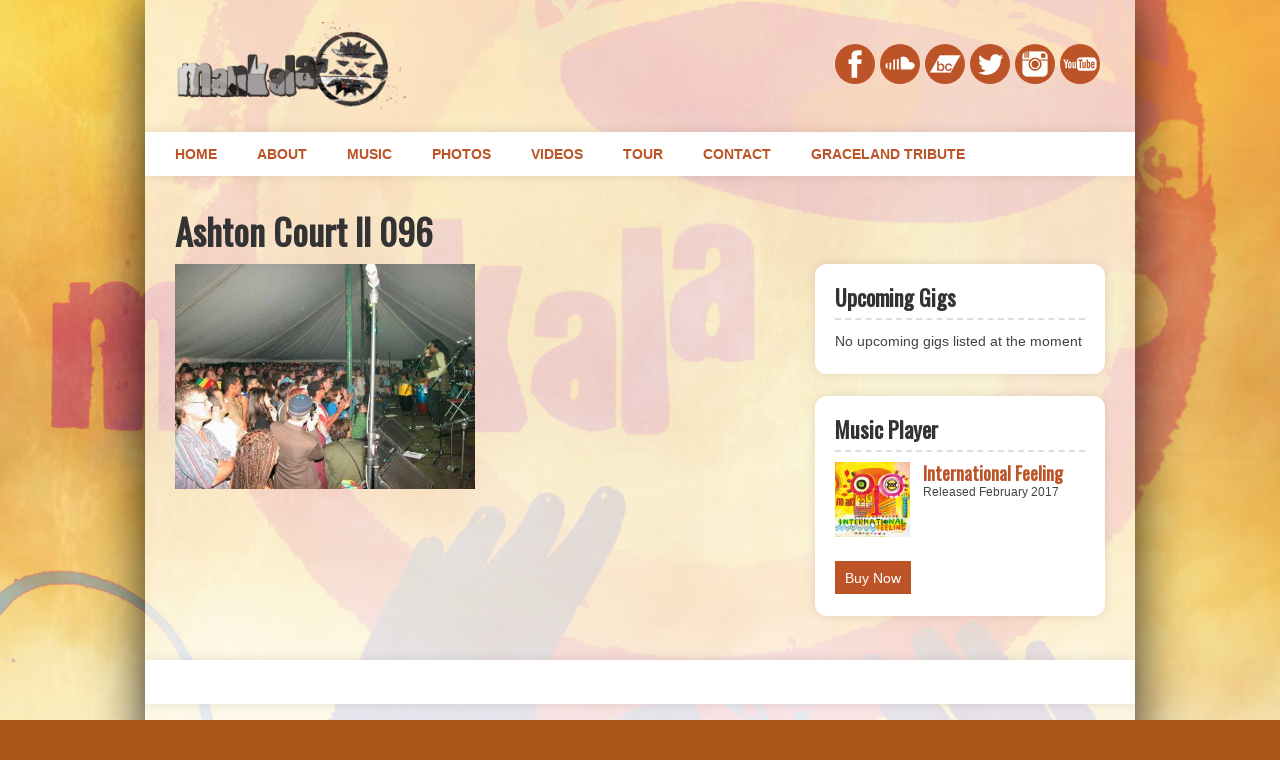

--- FILE ---
content_type: text/html; charset=UTF-8
request_url: http://www.mankalaband.com/the-beginning/ashton-court-ii-096/
body_size: 4693
content:
<!DOCTYPE HTML>
<html lang="en-US">
<head>
	<meta http-equiv="Content-Type" content="text/html; charset=UTF-8" />
	<meta name="viewport" content="width=device-width, initial-scale=1.0">
	<title>Ashton Court II 096 | Mankala</title>
	<link rel="pingback" href="http://www.mankalaband.com/xmlrpc.php" />
	 	<link rel='dns-prefetch' href='//www.mankalaband.com' />
<link rel='dns-prefetch' href='//s.w.org' />
<link rel="alternate" type="application/rss+xml" title="Mankala &raquo; Feed" href="http://www.mankalaband.com/feed/" />
<link rel="alternate" type="application/rss+xml" title="Mankala &raquo; Comments Feed" href="http://www.mankalaband.com/comments/feed/" />
<link rel="alternate" type="application/rss+xml" title="Mankala &raquo; Ashton Court II 096 Comments Feed" href="http://www.mankalaband.com/the-beginning/ashton-court-ii-096/feed/" />
		<script type="text/javascript">
			window._wpemojiSettings = {"baseUrl":"https:\/\/s.w.org\/images\/core\/emoji\/12.0.0-1\/72x72\/","ext":".png","svgUrl":"https:\/\/s.w.org\/images\/core\/emoji\/12.0.0-1\/svg\/","svgExt":".svg","source":{"concatemoji":"http:\/\/www.mankalaband.com\/wp-includes\/js\/wp-emoji-release.min.js?ver=5.2.23"}};
			!function(e,a,t){var n,r,o,i=a.createElement("canvas"),p=i.getContext&&i.getContext("2d");function s(e,t){var a=String.fromCharCode;p.clearRect(0,0,i.width,i.height),p.fillText(a.apply(this,e),0,0);e=i.toDataURL();return p.clearRect(0,0,i.width,i.height),p.fillText(a.apply(this,t),0,0),e===i.toDataURL()}function c(e){var t=a.createElement("script");t.src=e,t.defer=t.type="text/javascript",a.getElementsByTagName("head")[0].appendChild(t)}for(o=Array("flag","emoji"),t.supports={everything:!0,everythingExceptFlag:!0},r=0;r<o.length;r++)t.supports[o[r]]=function(e){if(!p||!p.fillText)return!1;switch(p.textBaseline="top",p.font="600 32px Arial",e){case"flag":return s([55356,56826,55356,56819],[55356,56826,8203,55356,56819])?!1:!s([55356,57332,56128,56423,56128,56418,56128,56421,56128,56430,56128,56423,56128,56447],[55356,57332,8203,56128,56423,8203,56128,56418,8203,56128,56421,8203,56128,56430,8203,56128,56423,8203,56128,56447]);case"emoji":return!s([55357,56424,55356,57342,8205,55358,56605,8205,55357,56424,55356,57340],[55357,56424,55356,57342,8203,55358,56605,8203,55357,56424,55356,57340])}return!1}(o[r]),t.supports.everything=t.supports.everything&&t.supports[o[r]],"flag"!==o[r]&&(t.supports.everythingExceptFlag=t.supports.everythingExceptFlag&&t.supports[o[r]]);t.supports.everythingExceptFlag=t.supports.everythingExceptFlag&&!t.supports.flag,t.DOMReady=!1,t.readyCallback=function(){t.DOMReady=!0},t.supports.everything||(n=function(){t.readyCallback()},a.addEventListener?(a.addEventListener("DOMContentLoaded",n,!1),e.addEventListener("load",n,!1)):(e.attachEvent("onload",n),a.attachEvent("onreadystatechange",function(){"complete"===a.readyState&&t.readyCallback()})),(n=t.source||{}).concatemoji?c(n.concatemoji):n.wpemoji&&n.twemoji&&(c(n.twemoji),c(n.wpemoji)))}(window,document,window._wpemojiSettings);
		</script>
		<style type="text/css">
img.wp-smiley,
img.emoji {
	display: inline !important;
	border: none !important;
	box-shadow: none !important;
	height: 1em !important;
	width: 1em !important;
	margin: 0 .07em !important;
	vertical-align: -0.1em !important;
	background: none !important;
	padding: 0 !important;
}
</style>
	<link rel='stylesheet' id='wp-block-library-css'  href='http://www.mankalaband.com/wp-includes/css/dist/block-library/style.min.css?ver=5.2.23' type='text/css' media='all' />
<link rel='stylesheet' id='custom-mediaelement-css'  href='http://www.mankalaband.com/wp-content/themes/soultheme/library/css/mediaelement/mediaelement.min.css?ver=20140416' type='text/css' media='all' />
<link rel='stylesheet' id='screen-css'  href='http://www.mankalaband.com/wp-content/themes/soultheme-child/style.css?ver=1.0' type='text/css' media='screen' />
<script type='text/javascript' src='http://www.mankalaband.com/wp-includes/js/jquery/jquery.js?ver=1.12.4-wp'></script>
<script type='text/javascript' src='http://www.mankalaband.com/wp-includes/js/jquery/jquery-migrate.min.js?ver=1.4.1'></script>
<link rel='https://api.w.org/' href='http://www.mankalaband.com/wp-json/' />
<link rel="EditURI" type="application/rsd+xml" title="RSD" href="http://www.mankalaband.com/xmlrpc.php?rsd" />
<link rel="wlwmanifest" type="application/wlwmanifest+xml" href="http://www.mankalaband.com/wp-includes/wlwmanifest.xml" /> 
<meta name="generator" content="WordPress 5.2.23" />
<link rel='shortlink' href='http://www.mankalaband.com/?p=1161' />
<link rel="alternate" type="application/json+oembed" href="http://www.mankalaband.com/wp-json/oembed/1.0/embed?url=http%3A%2F%2Fwww.mankalaband.com%2Fthe-beginning%2Fashton-court-ii-096%2F" />
<link rel="alternate" type="text/xml+oembed" href="http://www.mankalaband.com/wp-json/oembed/1.0/embed?url=http%3A%2F%2Fwww.mankalaband.com%2Fthe-beginning%2Fashton-court-ii-096%2F&#038;format=xml" />
<link href="http://fonts.googleapis.com/css?family=Oswald:400" rel="stylesheet" type="text/css">	<!-- Customizer CSS -->

	<style type="text/css">

		h1, h2, h3, h4, h5, h6 { color: #333333; font-family: Oswald, Helvetica, Arial, sans-serif; text-transform: none; } #site-logo { height: 88px; }#site-logo img { max-height: 88px; }body, #menu-footer-menu a, .wp-playlist-caption, .wp-playlist .wp-playlist-playing .wp-playlist-caption, .wp-playlist .wp-playlist-playing .wp-playlist-item-length { color: #444444; } a, .title-color, .wp-playlist-item:hover .wp-playlist-caption { color: #bc5427; } a:hover, #menu-footer-menu a:hover { color: #d8871e; } input[type="submit"], .icon-social,	.widget .button, .pagination li a { background-color: #bc5427; } input[type="submit"]:hover, .icon-social:hover,	.widget .button:hover, .pagination li a:hover, .pagination li.active a { background-color: #d8871e; } 	</style>
	<style>body { background-color: #a85719; }</style>
</head>

<body class="attachment attachment-template-default attachmentid-1161 attachment-jpeg custom-background">


<div id="page" class="hfeed site">

	
	<header id="masthead" class="site-header" role="banner">

				<div id="site-logo">
			<a href="http://www.mankalaband.com/" title="Mankala" rel="home">
				<img src="http://www.mankalaband.com/wp-content/uploads/2015/10/LogoLogoTypeBW20152.png" alt="Mankala">
			</a>
		</div>
		<div id="social-menu"><h3 class="toggle-button toggle-social">Social</h3><div id="social-networks"><ul class="social-network-menu"><li><a class="icon-social icon-facebook" href="http://www.facebook.com/mankalaband" target="blank">facebook</a></li><li><a class="icon-social icon-soundcloud" href="http://soundcloud.com/mankala-band" target="blank">soundcloud</a></li><li><a class="icon-social icon-bandcamp" href="https://mankalaband.bandcamp.com" target="blank">bandcamp</a></li><li><a class="icon-social icon-twitter" href="https://twitter.com/Mankalaband" target="blank">twitter</a></li><li><a class="icon-social icon-instagram" href="https://instagram.com/mankalaband/" target="blank">instagram</a></li><li><a class="icon-social icon-youtube" href="https://www.youtube.com/user/TheMankalaBand/videos" target="blank">youtube</a></li></ul></div><!-- #social-networks --></div><!-- #social-menu --><nav id="main-menu" class="site-navigation group" role="navigation"><h3 class="toggle-button toggle-menu">Menu</h3><div class="menu-main-menu-container"><ul id="menu-main-menu" class="menu"><li id="menu-item-1804" class="menu-item menu-item-type-post_type menu-item-object-page menu-item-home menu-item-1804"><a href="http://www.mankalaband.com/">Home</a></li>
<li id="menu-item-171" class="menu-item menu-item-type-post_type menu-item-object-page menu-item-171"><a href="http://www.mankalaband.com/about-the-band/">About</a></li>
<li id="menu-item-41" class="menu-item menu-item-type-post_type menu-item-object-page menu-item-41"><a href="http://www.mankalaband.com/music/">Music</a></li>
<li id="menu-item-904" class="menu-item menu-item-type-custom menu-item-object-custom menu-item-has-children menu-item-904"><a href="#">Photos</a>
<ul class="sub-menu">
	<li id="menu-item-128" class="menu-item menu-item-type-post_type menu-item-object-page menu-item-128"><a href="http://www.mankalaband.com/latest-photos/">Current Photos</a></li>
	<li id="menu-item-910" class="menu-item menu-item-type-post_type menu-item-object-page menu-item-910"><a href="http://www.mankalaband.com/along-the-way/">Along The Way</a></li>
	<li id="menu-item-928" class="menu-item menu-item-type-post_type menu-item-object-page menu-item-928"><a href="http://www.mankalaband.com/the-beginning/">The Beginning</a></li>
</ul>
</li>
<li id="menu-item-1313" class="menu-item menu-item-type-custom menu-item-object-custom menu-item-has-children menu-item-1313"><a href="#">Videos</a>
<ul class="sub-menu">
	<li id="menu-item-39" class="menu-item menu-item-type-post_type menu-item-object-page menu-item-39"><a href="http://www.mankalaband.com/videos/">Current Videos</a></li>
	<li id="menu-item-1316" class="menu-item menu-item-type-post_type menu-item-object-page menu-item-1316"><a href="http://www.mankalaband.com/archive-videos/">Archive Videos</a></li>
</ul>
</li>
<li id="menu-item-567" class="menu-item menu-item-type-custom menu-item-object-custom menu-item-has-children menu-item-567"><a href="#">Tour</a>
<ul class="sub-menu">
	<li id="menu-item-161" class="menu-item menu-item-type-post_type menu-item-object-page menu-item-161"><a href="http://www.mankalaband.com/upcoming-gigs/">Upcoming Gigs</a></li>
	<li id="menu-item-160" class="menu-item menu-item-type-post_type menu-item-object-page menu-item-160"><a href="http://www.mankalaband.com/past-gigs/">Past Gigs</a></li>
</ul>
</li>
<li id="menu-item-43" class="menu-item menu-item-type-post_type menu-item-object-page menu-item-43"><a href="http://www.mankalaband.com/contact/">Contact</a></li>
<li id="menu-item-2661" class="menu-item menu-item-type-post_type menu-item-object-page menu-item-2661"><a href="http://www.mankalaband.com/graceland-tribute/">Graceland Tribute</a></li>
</ul></div></nav>
	</header><!-- #masthead -->

		
		
	<div id="main" class="site-main group">
<div id="main-content" class="main-content">

	<div id="primary" class="content-area">

		<div id="content" class="site-content" role="main">
			
		
<article id="post-1161" class="post-1161 attachment type-attachment status-inherit hentry">

	<header class="page-header"><h1 class="page-title">Ashton Court II 096</h1></header>
	<div class="entry-content">

		<p class="attachment"><a href='http://www.mankalaband.com/wp-content/uploads/2014/10/Ashton-Court-II-096-e1413506097243.jpg'><img width="300" height="225" src="http://www.mankalaband.com/wp-content/uploads/2014/10/Ashton-Court-II-096-300x225.jpg" class="attachment-medium size-medium" alt="" srcset="http://www.mankalaband.com/wp-content/uploads/2014/10/Ashton-Court-II-096-300x225.jpg 300w, http://www.mankalaband.com/wp-content/uploads/2014/10/Ashton-Court-II-096-e1413506097243.jpg 500w" sizes="(max-width: 300px) 100vw, 300px" /></a></p>

	</div><!-- .entry-content -->

</article><!-- #post-## -->
		</div><!-- #content -->

	</div><!-- #primary -->
	
	
<div id="secondary">

	
	<div id="primary-sidebar" class="primary-sidebar widget-area" role="complementary">

		<aside id="soultheme_gigs_widget-4" class="widget soultheme_gigs_widget"><h3 class="widget-title title"><span>Upcoming Gigs</span></h3>No upcoming gigs listed at the moment</aside><aside id="soultheme_music_widget-4" class="widget soultheme_music_widget"><h3 class="widget-title title"><span>Music Player</span></h3>
	<div class="music-widget-item music-item">

		<div class="music-item-header group">		

			<div class="music-thumb">
	
				<a href="http://www.mankalaband.com/music/international-feeling/" title="Permalink to International Feeling" rel="bookmark">
					<img width="150" height="150" src="http://www.mankalaband.com/wp-content/uploads/2016/12/Front-Cover-AWAL-150x150.jpg" class="attachment-thumbnail size-thumbnail wp-post-image" alt="" srcset="http://www.mankalaband.com/wp-content/uploads/2016/12/Front-Cover-AWAL-150x150.jpg 150w, http://www.mankalaband.com/wp-content/uploads/2016/12/Front-Cover-AWAL-300x300.jpg 300w, http://www.mankalaband.com/wp-content/uploads/2016/12/Front-Cover-AWAL-930x930.jpg 930w, http://www.mankalaband.com/wp-content/uploads/2016/12/Front-Cover-AWAL.jpg 1500w" sizes="(max-width: 150px) 100vw, 150px" />				</a>
	
			</div><!-- .music-thumb -->
	
			<div class="music-info">
	
				<h4 class="music-title">
					<a href="http://www.mankalaband.com/music/international-feeling/" title="Permalink to International Feeling" rel="bookmark">
						International Feeling					</a>
				</h4>
	
									<p class="strapline music-strapline">
						Released February 2017					</p>
					
			</div><!-- .music-info -->
	
		</div><!-- .music-item-header -->

		
		<div class="music-links">

						<a class="button" href="https://mankalaband.bandcamp.com/album/international-feeling">
				Buy Now			</a>
				
			
		</div><!-- .music-links -->

	</div><!-- .music-widget-item -->
	
	
	</aside>
	</div><!-- #primary-sidebar -->

	
</div><!-- #secondary -->	
</div><!-- #main-content -->


	</div><!-- #main -->

	
	<div id="pre-footer"></div>
	<footer id="colophon" class="site-footer" role="contentinfo">

		<div id="footer-content" class="group"><nav id="footer-menu" class="site-navigation group" role="navigation"></nav><div class="site-info"><p>&copy; Mankala 2026 <span class="meta-sep">|</span> All rights reserved<p class="website-credits">Proudly powered by <a href="https://wordpress.org/" title="WordPress">WordPress</a> and <a href="http://www.soultheme.com/" title="SoulTheme" rel="nofollow">SoulTheme</a></p></div><!-- .site-info --></div> <!-- #footer-content -->
	</footer><!-- #colophon -->

	
</div><!-- #page -->


<script type='text/javascript' src='http://www.mankalaband.com/wp-includes/js/comment-reply.min.js?ver=5.2.23'></script>
<script type='text/javascript' src='http://www.mankalaband.com/wp-content/themes/soultheme/library/js/respond.js?ver=1.4.2'></script>
<script type='text/javascript' src='http://www.mankalaband.com/wp-content/themes/soultheme/library/js/jquery.fitvids.js?ver=1.1'></script>
<script type='text/javascript' src='http://www.mankalaband.com/wp-content/themes/soultheme/library/js/script.js?ver=1.0'></script>
<script type='text/javascript' src='http://www.mankalaband.com/wp-content/themes/soultheme/library/js/backstretch.min.js?ver=1.0.0'></script>
<script type='text/javascript'>
/* <![CDATA[ */
var BackStretchImg = {"src":"http:\/\/www.mankalaband.com\/wp-content\/uploads\/2015\/04\/DemoCoverColourfullWebWallPaper2.jpg"};
/* ]]> */
</script>
<script type='text/javascript' src='http://www.mankalaband.com/wp-content/themes/soultheme/library/js/backstretch-set.js?ver=1.0.0'></script>
<script type='text/javascript' src='http://www.mankalaband.com/wp-includes/js/wp-embed.min.js?ver=5.2.23'></script>

</body>
</html>

--- FILE ---
content_type: text/css
request_url: http://www.mankalaband.com/wp-content/themes/soultheme-child/style.css?ver=1.0
body_size: 470
content:
/*
Theme Name:   Mankala
Theme URI:    http://www.mankalaband.com
Description:  Child theme for Mankala
Version:      1.0
Author:       SoulTheme
Author URI:   http://www.soultheme.com
Template:     soultheme
*/

@import url("../soultheme/style.css");

/* Theme customization starts here
-------------------------------------------------------------- */

#page {
	background: #FFF;
	background: rgba(255,255,255,0.65);
}

#site-logo {
	height: 110px;
}
#site-logo img {
	max-height: 110px;
}

hr {
	height: 10px;
	width: 105%;
	margin-left: -2.5%;
	background: url('../soultheme/images/shadow-930.png');
	background-size: 100% 10px;
	border: none;
}


/* Drop sidebar to align with text */
@media only screen and (min-width: 760px) {
	#secondary {
		padding-top: 44px;
	}
	.single-soultheme_music #secondary {
		padding-top: 144px
	}
}


--- FILE ---
content_type: text/css
request_url: http://www.mankalaband.com/wp-content/themes/soultheme/style.css
body_size: 8221
content:
/*
Theme Name:   SoulTheme
Theme URI:    http://www.soultheme.com
Description:  SoulTheme's parent theme for bands and musicians.
Version:      1.0.1
Author:       SoulTheme
Author URI:   http://www.soultheme.com
Tags: 				responsive-layout, custom-background, custom-colors, custom-menu, full-width-template, translation-ready 
License:      GNU General Public License version 3.0
License URI:  http://www.gnu.org/licenses/gpl-3.0.html

*/
/* Reset / Normalise Styles ------------------------------
------------------------------------------------------- */
html, body, div, span, object, iframe,
h1, h2, h3, h4, h5, h6, p, blockquote, pre,
abbr, address, cite, code,
del, dfn, em, img, ins, kbd, q, samp,
small, strong, sub, sup, var,
b, i,
dl, dt, dd, ol, ul, li,
fieldset, form, label, legend,
table, caption, tbody, tfoot, thead, tr, th, td,
article, aside, canvas, details, figcaption, figure,
footer, header, hgroup, menu, nav, section, summary,
time, mark, audio, video {
  margin: 0;
  padding: 0;
  border: 0;
  outline: 0;
  font-size: 100%;
  vertical-align: baseline;
  background: transparent;
}

article, aside, details, figcaption, figure,
footer, header, hgroup, menu, nav, section {
  display: block;
}

ol, ul {
  list-style: none;
}

blockquote, q {
  quotes: none;
}

blockquote:before, blockquote:after,
q:before, q:after {
  content: '';
  content: none;
}

a {
  margin: 0;
  padding: 0;
  font-size: 100%;
  vertical-align: baseline;
  background: transparent;
}

ins {
  background-color: #ff9;
  color: #000;
  text-decoration: none;
}

mark {
  background-color: #ff9;
  color: #000;
  font-style: italic;
  font-weight: bold;
}

del {
  text-decoration: line-through;
}

abbr[title], dfn[title] {
  border-bottom: 1px dotted;
  cursor: help;
}

table {
  border-collapse: collapse;
  border-spacing: 0;
}

hr {
  display: block;
  height: 1px;
  border: 0;
  border-top: 1px solid #cccccc;
  margin: 1em 0;
  padding: 0;
}

input, select {
  vertical-align: middle;
}

sub {
  vertical-align: sub;
  font-size: smaller;
}

sup {
  vertical-align: super;
  font-size: smaller;
}

*, *:before, *:after {
  -webkit-box-sizing: border-box;
  -moz-box-sizing: border-box;
  box-sizing: border-box;
}

/* Basic Styles and Typography ---------------------------
------------------------------------------------------- */
body {
  background: #ac5220;
  color: #787878;
  font-family: Helvetica, Arial, sans-serif;
  font-size: 14px;
  line-height: 22px;
}

a {
  color: #c55d24;
  text-decoration: none;
  -webkit-transition-property: color;
  -moz-transition-property: color;
  -o-transition-property: color;
  transition-property: color;
  -webkit-transition-duration: 0.2s;
  -moz-transition-duration: 0.2s;
  -o-transition-duration: 0.2s;
  transition-duration: 0.2s;
}
a:hover {
  color: #333333;
}

h1 {
  font-size: 36px;
  line-height: 44px;
  margin: 11px 0;
  padding: 11px 0;
}

h1.page-title {
  margin: 0;
}

h2 {
  font-size: 30px;
  line-height: 33px;
  margin: 11px 0;
  padding: 11px 0;
}

h3 {
  font-size: 22px;
  line-height: 22px;
  margin: 11px 0 0;
  padding: 11px 0;
}

h4 {
  font-size: 18px;
  line-height: 22px;
}

h5 {
  font-size: 16px;
  line-height: 22px;
}

h6 {
  font-size: 14px;
  line-height: 22px;
}

h1, h2, h3, h4, h5, h6 {
  color: #555555;
}

.title-color {
  color: #c55d24;
}

p {
  margin-bottom: 22px;
  text-align: justify;
}

ul, ol {
  margin: 22px 0 22px 20px;
}

ul {
  list-style: disc;
}

ol {
  list-style: decimal;
}

ul ul,
ol ol {
  margin-top: 0;
  margin-bottom: 0;
}

address {
  margin-bottom: 22px;
}

form {
  margin-bottom: 22px;
}

small {
  font-size: 75%;
}

img {
  width: inherit;
  max-width: 100%;
  height: auto;
}

blockquote {
  margin-bottom: 22px;
  padding: 11px 20px;
  background: #FFF;
  font-weight: 700;
}

blockquote p:last-of-type {
  margin-bottom: 0;
}

blockquote cite {
  font-weight: 400;
  display: block;
  text-align: right;
}

q:before,
q:after {
  content: '"';
}

table {
  border-collapse: collapse;
}

table, th, td {
  padding: 4.5px 10px;
  border: 1px dashed #dddddd;
  text-align: left;
}

table {
  max-width: 100%;
  overflow: scroll;
}

dl {
  margin-bottom: 22px;
}

dt {
  font-weight: bold;
}

dd {
  padding-left: 10px;
}

input[type="email"],
input[type="text"],
input[type="search"],
input[type="submit"],
input[type="tel"],
input[type="password"],
input[type="url"],
textarea {
  position: relative;
  max-width: 100%;
  margin: 5.5px 5px 5.5px 0;
  padding: 5.5px 10px;
  line-height: 22px;
  background: #FFF;
  color: #787878;
  border: none;
  font-size: 14px;
  -webkit-appearance: none;
  -moz-appearance: none;
  appearance: none;
  -webkit-border-radius: 0px;
  -moz-border-radius: 0px;
  -ms-border-radius: 0px;
  -o-border-radius: 0px;
  border-radius: 0px;
  -webkit-box-shadow: rgba(0, 0, 0, 0.2) 0 0 5px;
  -moz-box-shadow: rgba(0, 0, 0, 0.2) 0 0 5px;
  box-shadow: rgba(0, 0, 0, 0.2) 0 0 5px;
}

label {
  margin: 0;
  position: relative;
  max-width: 100%;
  margin: 5.5px 0;
  -webkit-appearance: none;
  -moz-appearance: none;
  appearance: none;
  -webkit-border-radius: 0px;
  -moz-border-radius: 0px;
  -ms-border-radius: 0px;
  -o-border-radius: 0px;
  border-radius: 0px;
  padding: 5.5px 10px 5.5px 0;
}

.button,
input[type="submit"],
.tag-links a {
  display: inline-block;
  margin: 0 5px 5.5px 0;
  padding: 5.5px 10px;
  background: #FFF;
  cursor: pointer;
  -webkit-box-shadow: rgba(0, 0, 0, 0.2) 0 0 5px;
  -moz-box-shadow: rgba(0, 0, 0, 0.2) 0 0 5px;
  box-shadow: rgba(0, 0, 0, 0.2) 0 0 5px;
  -webkit-transition-property: all;
  -moz-transition-property: all;
  -o-transition-property: all;
  transition-property: all;
  -webkit-transition-duration: 0.2s;
  -moz-transition-duration: 0.2s;
  -o-transition-duration: 0.2s;
  transition-duration: 0.2s;
}
.button:hover,
input[type="submit"]:hover,
.tag-links a:hover {
  -webkit-box-shadow: rgba(0, 0, 0, 0.4) 0 0 10px;
  -moz-box-shadow: rgba(0, 0, 0, 0.4) 0 0 10px;
  box-shadow: rgba(0, 0, 0, 0.4) 0 0 10px;
}

input[type="submit"] {
  padding-left: 30px;
  padding-right: 30px;
  background: #c55d24;
  color: #FFF;
  font-weight: 700;
  text-transform: uppercase;
}
input[type="submit"]:hover {
  background-color: #333333;
}

/* Basic Layout ------------------------------------------
------------------------------------------------------- */
#page {
  position: relative;
  max-width: 600px;
  margin: 0 auto;
  background: #FFF;
  background: rgba(255, 255, 255, 0.9);
  -webkit-box-shadow: rgba(0, 0, 0, 0.8) 0 0 50px;
  -moz-box-shadow: rgba(0, 0, 0, 0.8) 0 0 50px;
  box-shadow: rgba(0, 0, 0, 0.8) 0 0 50px;
}
@media only screen and (min-width: 760px) {
  #page {
    width: 90%;
    max-width: 990px;
  }
}

#masthead {
  position: relative;
  margin-bottom: 22px;
  padding: 22px 0 0;
  background: #FFF;
  -webkit-box-shadow: rgba(0, 0, 0, 0.1) 0 0 11px;
  -moz-box-shadow: rgba(0, 0, 0, 0.1) 0 0 11px;
  box-shadow: rgba(0, 0, 0, 0.1) 0 0 11px;
}
@media only screen and (min-width: 760px) {
  #masthead {
    min-height: 176px;
    background: none;
    -webkit-box-shadow: none;
    -moz-box-shadow: none;
    box-shadow: none;
  }
}

#main-menu {
  width: 100%;
  background: #FFF;
  clear: both;
}
@media only screen and (min-width: 760px) {
  #main-menu {
    -webkit-box-shadow: rgba(0, 0, 0, 0.1) 0 0 11px;
    -moz-box-shadow: rgba(0, 0, 0, 0.1) 0 0 11px;
    box-shadow: rgba(0, 0, 0, 0.1) 0 0 11px;
  }
}

#main {
  padding: 0 3.030303%;
  /* 30/990 */
}

@media only screen and (min-width: 760px) {
  #primary {
    float: left;
    width: 68.817204%;
    /* 640/930 */
    padding-right: 3.225806%;
    /* 30/930 */
  }
}

@media only screen and (min-width: 760px) {
  #secondary {
    float: left;
    width: 31.182796%;
    /* 290/930 */
  }
}

.full-width #primary {
  width: 100%;
  padding-right: 0;
}

#colophon {
  padding-bottom: 22px;
}

.section, .comment-list > .comment {
  width: 105%;
  padding: 0 2.5%;
  margin: 0 -2.5% 11px;
  padding-bottom: 33px;
  background: url(images/shadow-930.png) no-repeat 50% bottom;
  -webkit-background-size: 100% 22px;
  -moz-background-size: 100% 22px;
  -o-background-size: 100% 22px;
  background-size: 100% 22px;
}

/* Header ------------------------------------------------
------------------------------------------------------- */
#site-logo {
  width: 55%;
  margin: 0 0 11px 2%;
}
@media only screen and (min-width: 760px) {
  #site-logo {
    width: 37%;
    float: left;
    margin: 0 0 22px 3%;
    text-align: left;
  }
}

#site-logo img {
  max-height: 88px;
}

#site-logo h2 {
  margin: 0;
}

#site-logo h3 {
  margin: 0;
  padding: 0;
}

#social-networks {
  display: none;
  margin: 11px 0 0;
  padding: 22px 0 11px;
  background: url("images/shadow-rpt.png") repeat-x 50% top;
  text-align: center;
}
@media only screen and (min-width: 760px) {
  #social-networks {
    display: block;
    background: none;
    max-width: 57%;
    float: right;
    margin: 11px 3% 22px 0;
    padding-top: 11px;
  }
}

#social-menu.toggled-on #social-networks {
  display: block;
}

.social-network-menu {
  max-width: 200px;
  margin: 0 auto;
  padding: 0;
  list-style: none;
}
@media only screen and (min-width: 400px) {
  .social-network-menu {
    max-width: none;
    margin: 0;
  }
}

.social-network-menu li {
  padding: 0;
  margin: 0 5px 5px 0;
  display: inline-block;
}

.icon-social {
  display: block;
  width: 40px;
  height: 40px;
  background-color: #c55d24;
  text-indent: -9999px;
  -webkit-border-radius: 20px;
  -moz-border-radius: 20px;
  -ms-border-radius: 20px;
  -o-border-radius: 20px;
  border-radius: 20px;
  -webkit-transition-property: all;
  -moz-transition-property: all;
  -o-transition-property: all;
  transition-property: all;
  -webkit-transition-duration: 0.3s;
  -moz-transition-duration: 0.3s;
  -o-transition-duration: 0.3s;
  transition-duration: 0.3s;
}
.icon-social:hover {
  background-color: #333333;
}

.icon-amazon {
  background-image: url("images/social/icon-amazon.png");
}
@media (-webkit-min-device-pixel-ratio: 1.5), (min--moz-device-pixel-ratio: 1.5), (-o-min-device-pixel-ratio: 3 / 2), (min-device-pixel-ratio: 1.5), (min-resolution: 1.5dppx) {
  .icon-amazon {
    background-image: url("images/social/icon-amazon-2x.png");
    -webkit-background-size: 40px 40px;
    -moz-background-size: 40px 40px;
    background-size: 40px 40px;
  }
}

.icon-bandcamp {
  background-image: url("images/social/icon-bandcamp.png");
}
@media (-webkit-min-device-pixel-ratio: 1.5), (min--moz-device-pixel-ratio: 1.5), (-o-min-device-pixel-ratio: 3 / 2), (min-device-pixel-ratio: 1.5), (min-resolution: 1.5dppx) {
  .icon-bandcamp {
    background-image: url("images/social/icon-bandcamp-2x.png");
    -webkit-background-size: 40px 40px;
    -moz-background-size: 40px 40px;
    background-size: 40px 40px;
  }
}

.icon-beatport {
  background-image: url("images/social/icon-beatport.png");
}
@media (-webkit-min-device-pixel-ratio: 1.5), (min--moz-device-pixel-ratio: 1.5), (-o-min-device-pixel-ratio: 3 / 2), (min-device-pixel-ratio: 1.5), (min-resolution: 1.5dppx) {
  .icon-beatport {
    background-image: url("images/social/icon-beatport-2x.png");
    -webkit-background-size: 40px 40px;
    -moz-background-size: 40px 40px;
    background-size: 40px 40px;
  }
}

.icon-email {
  background-image: url("images/social/icon-email.png");
}
@media (-webkit-min-device-pixel-ratio: 1.5), (min--moz-device-pixel-ratio: 1.5), (-o-min-device-pixel-ratio: 3 / 2), (min-device-pixel-ratio: 1.5), (min-resolution: 1.5dppx) {
  .icon-email {
    background-image: url("images/social/icon-email-2x.png");
    -webkit-background-size: 40px 40px;
    -moz-background-size: 40px 40px;
    background-size: 40px 40px;
  }
}

.icon-facebook {
  background-image: url("images/social/icon-facebook.png");
}
@media (-webkit-min-device-pixel-ratio: 1.5), (min--moz-device-pixel-ratio: 1.5), (-o-min-device-pixel-ratio: 3 / 2), (min-device-pixel-ratio: 1.5), (min-resolution: 1.5dppx) {
  .icon-facebook {
    background-image: url("images/social/icon-facebook-2x.png");
    -webkit-background-size: 40px 40px;
    -moz-background-size: 40px 40px;
    background-size: 40px 40px;
  }
}

.icon-flickr {
  background-image: url("images/social/icon-flickr.png");
}
@media (-webkit-min-device-pixel-ratio: 1.5), (min--moz-device-pixel-ratio: 1.5), (-o-min-device-pixel-ratio: 3 / 2), (min-device-pixel-ratio: 1.5), (min-resolution: 1.5dppx) {
  .icon-flickr {
    background-image: url("images/social/icon-flickr-2x.png");
    -webkit-background-size: 40px 40px;
    -moz-background-size: 40px 40px;
    background-size: 40px 40px;
  }
}

.icon-googleplus {
  background-image: url("images/social/icon-google-plus.png");
}
@media (-webkit-min-device-pixel-ratio: 1.5), (min--moz-device-pixel-ratio: 1.5), (-o-min-device-pixel-ratio: 3 / 2), (min-device-pixel-ratio: 1.5), (min-resolution: 1.5dppx) {
  .icon-googleplus {
    background-image: url("images/social/icon-google-plus-2x.png");
    -webkit-background-size: 40px 40px;
    -moz-background-size: 40px 40px;
    background-size: 40px 40px;
  }
}

.icon-grooveshark {
  background-image: url("images/social/icon-grooveshark.png");
}
@media (-webkit-min-device-pixel-ratio: 1.5), (min--moz-device-pixel-ratio: 1.5), (-o-min-device-pixel-ratio: 3 / 2), (min-device-pixel-ratio: 1.5), (min-resolution: 1.5dppx) {
  .icon-grooveshark {
    background-image: url("images/social/icon-grooveshark-2x.png");
    -webkit-background-size: 40px 40px;
    -moz-background-size: 40px 40px;
    background-size: 40px 40px;
  }
}

.icon-instagram {
  background-image: url("images/social/icon-instagram.png");
}
@media (-webkit-min-device-pixel-ratio: 1.5), (min--moz-device-pixel-ratio: 1.5), (-o-min-device-pixel-ratio: 3 / 2), (min-device-pixel-ratio: 1.5), (min-resolution: 1.5dppx) {
  .icon-instagram {
    background-image: url("images/social/icon-instagram-2x.png");
    -webkit-background-size: 40px 40px;
    -moz-background-size: 40px 40px;
    background-size: 40px 40px;
  }
}

.icon-itunes {
  background-image: url("images/social/icon-itunes.png");
}
@media (-webkit-min-device-pixel-ratio: 1.5), (min--moz-device-pixel-ratio: 1.5), (-o-min-device-pixel-ratio: 3 / 2), (min-device-pixel-ratio: 1.5), (min-resolution: 1.5dppx) {
  .icon-itunes {
    background-image: url("images/social/icon-itunes-2x.png");
    -webkit-background-size: 40px 40px;
    -moz-background-size: 40px 40px;
    background-size: 40px 40px;
  }
}

.icon-lastfm {
  background-image: url("images/social/icon-lastfm.png");
}
@media (-webkit-min-device-pixel-ratio: 1.5), (min--moz-device-pixel-ratio: 1.5), (-o-min-device-pixel-ratio: 3 / 2), (min-device-pixel-ratio: 1.5), (min-resolution: 1.5dppx) {
  .icon-lastfm {
    background-image: url("images/social/icon-lastfm-2x.png");
    -webkit-background-size: 40px 40px;
    -moz-background-size: 40px 40px;
    background-size: 40px 40px;
  }
}

.icon-linkedin {
  background-image: url("images/social/icon-linkedin.png");
}
@media (-webkit-min-device-pixel-ratio: 1.5), (min--moz-device-pixel-ratio: 1.5), (-o-min-device-pixel-ratio: 3 / 2), (min-device-pixel-ratio: 1.5), (min-resolution: 1.5dppx) {
  .icon-linkedin {
    background-image: url("images/social/icon-linkedin-2x.png");
    -webkit-background-size: 40px 40px;
    -moz-background-size: 40px 40px;
    background-size: 40px 40px;
  }
}

.icon-mixcloud {
  background-image: url("images/social/icon-mixcloud.png");
}
@media (-webkit-min-device-pixel-ratio: 1.5), (min--moz-device-pixel-ratio: 1.5), (-o-min-device-pixel-ratio: 3 / 2), (min-device-pixel-ratio: 1.5), (min-resolution: 1.5dppx) {
  .icon-mixcloud {
    background-image: url("images/social/icon-mixcloud-2x.png");
    -webkit-background-size: 40px 40px;
    -moz-background-size: 40px 40px;
    background-size: 40px 40px;
  }
}

.icon-myspace {
  background-image: url("images/social/icon-myspace.png");
}
@media (-webkit-min-device-pixel-ratio: 1.5), (min--moz-device-pixel-ratio: 1.5), (-o-min-device-pixel-ratio: 3 / 2), (min-device-pixel-ratio: 1.5), (min-resolution: 1.5dppx) {
  .icon-myspace {
    background-image: url("images/social/icon-myspace-2x.png");
    -webkit-background-size: 40px 40px;
    -moz-background-size: 40px 40px;
    background-size: 40px 40px;
  }
}

.icon-picasa {
  background-image: url("images/social/icon-picasa.png");
}
@media (-webkit-min-device-pixel-ratio: 1.5), (min--moz-device-pixel-ratio: 1.5), (-o-min-device-pixel-ratio: 3 / 2), (min-device-pixel-ratio: 1.5), (min-resolution: 1.5dppx) {
  .icon-picasa {
    background-image: url("images/social/icon-picasa-2x.png");
    -webkit-background-size: 40px 40px;
    -moz-background-size: 40px 40px;
    background-size: 40px 40px;
  }
}

.icon-pinterest {
  background-image: url("images/social/icon-pinterest.png");
}
@media (-webkit-min-device-pixel-ratio: 1.5), (min--moz-device-pixel-ratio: 1.5), (-o-min-device-pixel-ratio: 3 / 2), (min-device-pixel-ratio: 1.5), (min-resolution: 1.5dppx) {
  .icon-pinterest {
    background-image: url("images/social/icon-pinterest-2x.png");
    -webkit-background-size: 40px 40px;
    -moz-background-size: 40px 40px;
    background-size: 40px 40px;
  }
}

.icon-purevolume {
  background-image: url("images/social/icon-purevolume.png");
}
@media (-webkit-min-device-pixel-ratio: 1.5), (min--moz-device-pixel-ratio: 1.5), (-o-min-device-pixel-ratio: 3 / 2), (min-device-pixel-ratio: 1.5), (min-resolution: 1.5dppx) {
  .icon-purevolume {
    background-image: url("images/social/icon-purevolume-2x.png");
    -webkit-background-size: 40px 40px;
    -moz-background-size: 40px 40px;
    background-size: 40px 40px;
  }
}

.icon-reverbnation {
  background-image: url("images/social/icon-reverbnation.png");
}
@media (-webkit-min-device-pixel-ratio: 1.5), (min--moz-device-pixel-ratio: 1.5), (-o-min-device-pixel-ratio: 3 / 2), (min-device-pixel-ratio: 1.5), (min-resolution: 1.5dppx) {
  .icon-reverbnation {
    background-image: url("images/social/icon-reverbnation-2x.png");
    -webkit-background-size: 40px 40px;
    -moz-background-size: 40px 40px;
    background-size: 40px 40px;
  }
}

.icon-rss {
  background-image: url("images/social/icon-rss.png");
}
@media (-webkit-min-device-pixel-ratio: 1.5), (min--moz-device-pixel-ratio: 1.5), (-o-min-device-pixel-ratio: 3 / 2), (min-device-pixel-ratio: 1.5), (min-resolution: 1.5dppx) {
  .icon-rss {
    background-image: url("images/social/icon-rss-2x.png");
    -webkit-background-size: 40px 40px;
    -moz-background-size: 40px 40px;
    background-size: 40px 40px;
  }
}

.icon-soundcloud {
  background-image: url("images/social/icon-soundcloud.png");
}
@media (-webkit-min-device-pixel-ratio: 1.5), (min--moz-device-pixel-ratio: 1.5), (-o-min-device-pixel-ratio: 3 / 2), (min-device-pixel-ratio: 1.5), (min-resolution: 1.5dppx) {
  .icon-soundcloud {
    background-image: url("images/social/icon-soundcloud-2x.png");
    -webkit-background-size: 40px 40px;
    -moz-background-size: 40px 40px;
    background-size: 40px 40px;
  }
}

.icon-spotify {
  background-image: url("images/social/icon-spotify.png");
}
@media (-webkit-min-device-pixel-ratio: 1.5), (min--moz-device-pixel-ratio: 1.5), (-o-min-device-pixel-ratio: 3 / 2), (min-device-pixel-ratio: 1.5), (min-resolution: 1.5dppx) {
  .icon-spotify {
    background-image: url("images/social/icon-spotify-2x.png");
    -webkit-background-size: 40px 40px;
    -moz-background-size: 40px 40px;
    background-size: 40px 40px;
  }
}

.icon-tumblr {
  background-image: url("images/social/icon-tumblr.png");
}
@media (-webkit-min-device-pixel-ratio: 1.5), (min--moz-device-pixel-ratio: 1.5), (-o-min-device-pixel-ratio: 3 / 2), (min-device-pixel-ratio: 1.5), (min-resolution: 1.5dppx) {
  .icon-tumblr {
    background-image: url("images/social/icon-tumblr-2x.png");
    -webkit-background-size: 40px 40px;
    -moz-background-size: 40px 40px;
    background-size: 40px 40px;
  }
}

.icon-twitter {
  background-image: url("images/social/icon-twitter.png");
}
@media (-webkit-min-device-pixel-ratio: 1.5), (min--moz-device-pixel-ratio: 1.5), (-o-min-device-pixel-ratio: 3 / 2), (min-device-pixel-ratio: 1.5), (min-resolution: 1.5dppx) {
  .icon-twitter {
    background-image: url("images/social/icon-twitter-2x.png");
    -webkit-background-size: 40px 40px;
    -moz-background-size: 40px 40px;
    background-size: 40px 40px;
  }
}

.icon-youtube {
  background-image: url("images/social/icon-youtube.png");
}
@media (-webkit-min-device-pixel-ratio: 1.5), (min--moz-device-pixel-ratio: 1.5), (-o-min-device-pixel-ratio: 3 / 2), (min-device-pixel-ratio: 1.5), (min-resolution: 1.5dppx) {
  .icon-youtube {
    background-image: url("images/social/icon-youtube-2x.png");
    -webkit-background-size: 40px 40px;
    -moz-background-size: 40px 40px;
    background-size: 40px 40px;
  }
}

.icon-vimeo {
  background-image: url("images/social/icon-vimeo.png");
}
@media (-webkit-min-device-pixel-ratio: 1.5), (min--moz-device-pixel-ratio: 1.5), (-o-min-device-pixel-ratio: 3 / 2), (min-device-pixel-ratio: 1.5), (min-resolution: 1.5dppx) {
  .icon-vimeo {
    background-image: url("images/social/icon-vimeo-2x.png");
    -webkit-background-size: 40px 40px;
    -moz-background-size: 40px 40px;
    background-size: 40px 40px;
  }
}

.toggle-button {
  width: 40px;
  height: 40px;
  position: absolute;
  top: 30px;
  right: 20px;
  margin: 0;
  background-color: #FFF;
  background-repeat: no-repeat;
  background-position: 0 0;
  -webkit-box-shadow: rgba(0, 0, 0, 0.2) 0 0 5px;
  -moz-box-shadow: rgba(0, 0, 0, 0.2) 0 0 5px;
  box-shadow: rgba(0, 0, 0, 0.2) 0 0 5px;
  -webkit-border-radius: 5px;
  -moz-border-radius: 5px;
  -ms-border-radius: 5px;
  -o-border-radius: 5px;
  border-radius: 5px;
  cursor: pointer;
  text-indent: -9999px;
}
@media only screen and (min-width: 760px) {
  .toggle-button {
    display: none;
  }
}

.toggled-on .toggle-button {
  -webkit-box-shadow: rgba(0, 0, 0, 0.6) 0 0 8px;
  -moz-box-shadow: rgba(0, 0, 0, 0.6) 0 0 8px;
  box-shadow: rgba(0, 0, 0, 0.6) 0 0 8px;
}

.toggle-social {
  right: 70px;
  background-image: url("images/icon-social-dark.png");
}
@media (-webkit-min-device-pixel-ratio: 1.5), (min--moz-device-pixel-ratio: 1.5), (-o-min-device-pixel-ratio: 3 / 2), (min-device-pixel-ratio: 1.5), (min-resolution: 1.5dppx) {
  .toggle-social {
    background-image: url("images/icon-social-dark-2x.png");
    -webkit-background-size: 40px 40px;
    -moz-background-size: 40px 40px;
    background-size: 40px 40px;
  }
}

.toggle-menu {
  background-image: url("images/icon-menu-dark.png");
}
@media (-webkit-min-device-pixel-ratio: 1.5), (min--moz-device-pixel-ratio: 1.5), (-o-min-device-pixel-ratio: 3 / 2), (min-device-pixel-ratio: 1.5), (min-resolution: 1.5dppx) {
  .toggle-menu {
    background-image: url("images/icon-menu-dark-2x.png");
    -webkit-background-size: 40px 40px;
    -moz-background-size: 40px 40px;
    background-size: 40px 40px;
  }
}

/* Main Menu ---------------------------------------------
------------------------------------------------------- */
.menu-main-menu-container {
  display: none;
  padding: 22px 20px 20px;
  background: url("images/shadow-rpt.png") repeat-x 50% top;
}
@media only screen and (min-width: 760px) {
  .menu-main-menu-container {
    display: block;
    padding: 0 10px;
    background: none;
  }
}

#main-menu.toggled-on .menu-main-menu-container {
  display: block;
}

#main-menu ul {
  list-style: none;
  margin: 0;
}

#main-menu > div > ul {
  border-bottom: 1px solid #efefef;
}
@media only screen and (min-width: 760px) {
  #main-menu > div > ul {
    border: none;
  }
}

#main-menu ul li {
  position: relative;
  margin: -1px 0 -2px;
  border-top: 1px solid #efefef;
  font-size: 16px;
  line-height: 16.5px;
  font-weight: 700;
  text-transform: uppercase;
}
@media only screen and (min-width: 760px) {
  #main-menu ul li {
    float: left;
    margin: 0;
    padding: 0;
    line-height: 22px;
    border: none;
    outline: none;
    font-size: 14px;
  }
  #main-menu ul li:hover {
    background-image: -webkit-gradient(linear, 50% 0%, 50% 100%, color-stop(0%, #ffffff), color-stop(100%, #eaeaea));
    background-image: -webkit-linear-gradient(#ffffff, #eaeaea);
    background-image: -moz-linear-gradient(#ffffff, #eaeaea);
    background-image: -o-linear-gradient(#ffffff, #eaeaea);
    background-image: linear-gradient(#ffffff, #eaeaea);
  }
}

#main-menu ul li a {
  display: block;
  padding: 11px 10px;
}
@media only screen and (min-width: 760px) {
  #main-menu ul li a {
    padding: 11px 20px;
  }
}

#main-menu li ul {
  display: none;
  margin: 0;
  padding-left: 10px;
}
@media only screen and (min-width: 760px) {
  #main-menu li ul {
    position: absolute;
    z-index: 9999;
    top: 44px;
    left: 0;
    padding: 0;
    min-width: 160px;
    background: #FFF;
    -webkit-box-shadow: rgba(0, 0, 0, 0.5) 0 3px 10px;
    -moz-box-shadow: rgba(0, 0, 0, 0.5) 0 3px 10px;
    box-shadow: rgba(0, 0, 0, 0.5) 0 3px 10px;
  }
}

#main-menu li:hover > ul {
  display: block;
}

#main-menu li ul a {
  width: 180px;
  padding-bottom: 10px;
}

#main-menu li li ul {
  left: 180px;
  top: 0;
}

#main-menu ul a:active {
  -webkit-box-shadow: rgba(0, 0, 0, 0.2) 0 0 10px 1px inset;
  -moz-box-shadow: rgba(0, 0, 0, 0.2) 0 0 10px 1px inset;
  box-shadow: rgba(0, 0, 0, 0.2) 0 0 10px 1px inset;
}

/* News Excerpts -----------------------------------------
------------------------------------------------------- */
.sticky {
  margin: 0 0 22px;
  padding-bottom: 11px;
  width: 100%;
  background: #FFF;
  -webkit-border-radius: 12px;
  -moz-border-radius: 12px;
  -ms-border-radius: 12px;
  -o-border-radius: 12px;
  border-radius: 12px;
  -webkit-box-shadow: rgba(0, 0, 0, 0.1) 0 0 11px;
  -moz-box-shadow: rgba(0, 0, 0, 0.1) 0 0 11px;
  box-shadow: rgba(0, 0, 0, 0.1) 0 0 11px;
}

.entry-header.section, .comment-list > .entry-header.comment {
  padding-bottom: 44px;
  margin-bottom: 0;
}

.entry-header {
  padding-bottom: 21px;
  margin-bottom: 21px;
  border-bottom: 2px dashed #c4c4c4;
}

h1.entry-title {
  margin-bottom: 0;
}

h2.entry-title {
  font-size: 36px;
  line-height: 44px;
  margin: 11px 0;
  padding: 11px 0;
  margin: 0;
}

.excerpt-list {
  text-align: center;
}
@media only screen and (min-width: 760px) {
  .excerpt-list {
    text-align: left;
  }
}

.excerpt-thumb {
  width: 132px;
  margin: 0 auto 22px;
}
@media only screen and (min-width: 760px) {
  .excerpt-thumb {
    float: left;
    margin-right: 28px;
  }
}

@media only screen and (min-width: 760px) {
  .excerpt-content {
    min-height: 132px;
    margin-left: 160px;
  }
}

.excerpt-content .excerpt-title {
  padding: 0;
  margin: 0 0 11px;
}

.excerpt-entry {
  padding: 11px 30px;
}
@media only screen and (min-width: 760px) {
  .excerpt-entry {
    padding: 0;
  }
}

.post-meta {
  font-weight: 700;
}

.read-more {
  font-weight: 700;
  text-transform: lowercase;
  display: inline-block;
}

.navigation a {
  font-weight: 700;
}

.tag-links {
  display: block;
  margin: 22px 0;
  padding: 0;
}

.bypostauthor {
  width: inherit;
}

.pagination {
  text-align: center;
}

.pagination li {
  display: inline;
}

.pagination li a,
.pagination li a:hover,
.pagination li.active a,
.pagination li.disabled {
  display: inline-block;
  margin: 0 5px 11px;
  padding: 5.5px 12px;
  background-color: #c55d24;
  color: #FFF;
  text-decoration: none;
  cursor: pointer;
}

.pagination li a:hover,
.pagination li.active a {
  background-color: #333333;
}

.nav-links {
  margin-bottom: 11px;
}

.comments-title {
  margin-bottom: 22px;
}

.comment-list {
  list-style: none;
  margin-left: 0;
}

.comment .children {
  list-style: none;
}

.comment-list .children {
  margin-left: 0px;
}

.comment-list .children .comment {
  border-left: 2px dotted #c4c4c4;
  padding-left: 20px;
  padding-top: 22px;
}

.comment-author cite {
  font-weight: 700;
  font-style: normal;
}

.comment-meta {
  font-weight: 700;
}

.comment-reply-link {
  position: relative;
  color: #555555;
  top: -10px;
  font-weight: 700;
}
.comment-reply-link:hover {
  color: #333333;
}

.comment-reply-title {
  margin-bottom: 22px;
}

.form-allowed-tags {
  font-size: 12px;
  margin-left: 105px;
  max-width: 400px;
}

.form-submit {
  margin-left: 105px;
}

#cancel-comment-reply-link {
  text-transform: lowercase;
  color: #787878;
}

#cancel-comment-reply-link:hover {
  color: #555555;
}

#cancel-comment-reply-link:before {
  content: " - ";
}

.gallery-item {
  margin: 0 0 22px !important;
}

.gallery-icon {
  height: 154px;
}

.gallery img {
  border: none !important;
}

.gallery-caption {
  font-size: 12px;
  font-style: italic;
  text-align: center;
}

/* Gig Index / Single / Widget ---------------------------
------------------------------------------------------- */
#gig-index-table * {
  border: none;
}

#gig-index-table {
  padding: 22px 0;
  font-weight: 700;
  overflow-x: auto;
}

#gig-index-table tbody {
  white-space: nowrap;
}

#gig-index-table td,
#gig-index-table th {
  padding: 22px 5px;
}
@media only screen and (min-width: 760px) {
  #gig-index-table td,
  #gig-index-table th {
    font-size: 16px;
  }
}

#gig-index-table tr.odd {
  background: rgba(255, 255, 255, 0.5);
}

@media only screen and (min-width: 760px) {
  #gig-index-table .gig-date {
    padding-left: 20px;
  }
}

#gig-index-table .gig-location {
  font-weight: 400;
}

#gig-index-table .gig-venue,
#gig-index-table .gig-location {
  text-align: left;
}

#gig-index-table .button {
  display: inline;
}

.gig-table-title-row {
  background: #FFF;
}

.sold-out {
  color: #b00000;
  font-weight: 700;
}

.gig-index-item .sold-out {
  margin-right: 10px;
}

.gig-single-item .gig-date {
  margin: 11px 0;
  padding: 0;
}

.gig-single-item .gig-venue {
  margin: 11px 0;
  padding: 0;
}

.gig-single-item .gig-location {
  margin: 11px 0;
  padding: 0;
}

.gig-meta {
  margin-bottom: 11px;
}

.gig-meta span {
  font-weight: 700;
}

.meta-sep {
  padding: 0 5px;
  color: #b8b8b8;
  font-weight: 400 !important;
}

.gig-widget-item .gig-date {
  font-weight: 700;
}

.gig-widget-item .gig-links {
  font-weight: 700;
}

/* Music Index / Single / Widget -------------------------
------------------------------------------------------- */
.music-index-item {
  text-align: center;
}
@media only screen and (min-width: 760px) {
  .music-index-item {
    text-align: left;
  }
}

.music-thumb {
  width: 132px;
  height: 132px;
  margin: 0 auto;
  float: left;
  margin-right: 28px;
}

@media only screen and (min-width: 760px) {
  .music-info {
    margin-left: 160px;
  }
}

.music-index-item .music-title {
  font-size: 36px;
  line-height: 44px;
  margin: 11px 0;
  padding: 11px 0;
  padding: 0;
  margin: 0 0 11px;
}

.music-index-item .strapline {
  font-size: 22px;
  line-height: 22px;
  margin: 11px 0 0;
  padding: 11px 0;
  padding: 0;
  margin: 0 0 16.5px;
}

.music-index-item .music-info {
  min-height: 154px;
}

.music-single-item {
  margin-top: 22px;
}

.music-single-item .music-title {
  padding: 0;
  margin: 0;
}

.music-single-item .music-strapline {
  margin-top: 0;
  padding: 5.5px 0;
}

/* Members Index / Single --------------------------------
------------------------------------------------------- */
.member-single-item .entry-header {
  margin: 11px 0;
}

.member-single-item .excerpt-thumb {
  width: 88px;
  height: 88px;
}

.member-single-item h1 {
  margin: 0;
  padding: 0;
  color: #c55d24;
}

.member-single-item h3 {
  margin: 0;
}

#members-index .strapline {
  position: relative;
  top: -5.5px;
}

/* Sidebar Styling ---------------------------------------
------------------------------------------------------- */
.widget {
  padding: 22px 20px;
  margin: 22px 0;
  background: #FFF;
  -webkit-border-radius: 12px;
  -moz-border-radius: 12px;
  -ms-border-radius: 12px;
  -o-border-radius: 12px;
  border-radius: 12px;
  -webkit-box-shadow: rgba(0, 0, 0, 0.1) 0 0 11px;
  -moz-box-shadow: rgba(0, 0, 0, 0.1) 0 0 11px;
  box-shadow: rgba(0, 0, 0, 0.1) 0 0 11px;
}

.widget-title {
  margin-top: 0;
  margin-bottom: 10px;
  padding-top: 0;
  padding-bottom: 10px;
  border-bottom: 2px dashed #dddddd;
}

.widget ul {
  list-style: none;
  margin-left: 0;
}

.widget .button {
  background-color: #c55d24;
  color: #FFF;
  -webkit-box-shadow: none;
  -moz-box-shadow: none;
  box-shadow: none;
}
.widget .button:hover {
  background-color: #333333;
}

.gig-page-link .button {
  margin-bottom: 5.5px;
  margin-top: 5.5px;
}

.widget_recent_entries ul,
.widget_recent_comments ul,
.widget_categories ul,
.widget_nav_menu ul,
.widget_archive ul,
.widget_pages ul,
.widget_meta ul,
.soultheme_members_widget ul,
.soultheme_gigs_widget ul,
.soultheme_music_list_widget ul {
  margin: -11px 0 11px;
}

.widget_recent_entries li,
.widget_recent_comments li,
.widget_categories li,
.widget_nav_menu li,
.widget_archive li,
.widget_pages li,
.widget_meta li,
.soultheme_members_widget li,
.soultheme_gigs_widget li,
.soultheme_music_list_widget li {
  padding: 11px 5px;
  padding-bottom: 10px;
  border-bottom: 1px solid #eaeaea;
  font-weight: 700;
}

.widget_recent_entries li a,
.widget_categories li a,
.widget_nav_menu li a,
.widget_archive li a {
  display: block;
}

.widget_search form {
  margin-bottom: 0;
}

.widget_search input {
  width: 95%;
}

.widget_nav_menu .menu-main-menu-container {
  padding: 0;
}

.widget_nav_menu .sub-menu {
  display: none;
}

.tagcloud {
  text-align: center;
  margin: 22px 0 11px;
}

.tagcloud a {
  display: inline-block;
  height: 22px;
  font-weight: 700;
  padding: 2px 5px;
}

.widget .strapline {
  text-align: left;
  top: 0;
}

.soultheme_members_widget p {
  margin-bottom: 0;
  font-weight: normal;
  font-style: italic;
}

.soultheme_gigs_widget p,
.soultheme_music_list_widget p {
  margin-bottom: 0;
  font-weight: 700;
  text-align: left;
}

.soultheme_music_list_widget .music-thumb {
  width: 44px;
  height: 44px;
  margin-right: 10px;
}

.soultheme_music_list_widget .music-info {
  margin-left: 0;
}

.soultheme_music_widget .music-thumb {
  width: 78px;
  height: 88px;
  margin: 0 12px 0 0;
}
@media only screen and (min-width: 760px) {
  .soultheme_music_widget .music-thumb {
    width: 30%;
    margin-right: 5%;
  }
}

.soultheme_music_widget .music-info {
  margin-left: 90px;
}
@media only screen and (min-width: 760px) {
  .soultheme_music_widget .music-info {
    margin-left: 35%;
  }
}

.soultheme_music_widget .button {
  margin: 11px 10px 0 0;
}

.soultheme_music_widget .strapline {
  font-size: 12px;
  line-height: 16px;
}

/* Wordpress Calendar Widget */
#wp-calendar {
  width: 100%;
}

#wp-calendar caption {
  text-align: center;
  font-weight: 700;
  margin: 11px 0;
}

#wp-calendar thead {
  font-size: 10px;
}

#wp-calendar thead th {
  padding-bottom: 10px;
}

#wp-calendar tbody {
  color: #aaa;
}

#wp-calendar tbody td {
  background: #f5f5f5;
  border: 1px solid #fff;
  text-align: center;
  padding: 8px;
}

#wp-calendar tbody td:hover {
  background: #fff;
  cursor: pointer;
}

#wp-calendar tbody .pad {
  background: none;
}

#wp-calendar tfoot #next {
  text-align: right;
}

#wp-calendar tfoot #prev {
  padding-top: 11px;
}

/* Footer -----------------------------------------
------------------------------------------------------- */
#pre-footer {
  width: 100%;
  height: 44px;
  margin: 22px 0;
  background: #FFF;
  -webkit-box-shadow: rgba(0, 0, 0, 0.1) 0 0 11px;
  -moz-box-shadow: rgba(0, 0, 0, 0.1) 0 0 11px;
  box-shadow: rgba(0, 0, 0, 0.1) 0 0 11px;
}

@media only screen and (min-width: 760px) {
  .site-info {
    float: left;
    margin: 0 30px;
  }
}

.site-info p {
  margin: 0;
  font-weight: 700;
  text-align: center;
}
@media only screen and (min-width: 760px) {
  .site-info p {
    text-align: left;
  }
}

.site-info .website-credits {
  font-size: 12px;
  font-weight: 400;
}

#footer-menu {
  text-align: center;
  margin: 0 auto 11px;
}
@media only screen and (min-width: 760px) {
  #footer-menu {
    float: right;
    margin: 0 30px;
    text-align: left;
  }
}

#menu-footer-menu {
  margin: 11px 0;
  padding: 0;
  list-style-type: none;
}

#menu-footer-menu li {
  display: inline-block;
  text-transform: uppercase;
  font-weight: 700;
}

#menu-footer-menu a {
  color: #787878;
  margin: 0 5px;
}

#menu-footer-menu a:hover {
  color: #333333;
}

#menu-footer-menu li:last-child .meta-sep {
  display: none;
}

#menu-footer-menu .sub-menu {
  display: none;
}

/* Miscellaneous -----------------------------------------
------------------------------------------------------- */
.group:before,
.group:after,
.list-horizontal:before,
.list-horizontal:after {
  display: table;
  content: "";
}

.group:after,
.list-horizontal:after {
  clear: both;
}

/* IE 6/7 hack */
.group,
.list-horizontal {
  *zoom: 1;
}

.aligncenter {
  display: block;
  margin: 0 auto;
}

.alignright {
  float: right;
  margin: 0 0 11px 20px;
}

.alignleft {
  float: left;
  margin: 0 20px 11px 0;
}

.floatleft {
  float: left;
}

.floatright {
  float: right;
}

.textcenter {
  text-align: center;
}

.textright {
  text-align: right;
}

.textleft {
  text-align: left;
}

.wp-caption {
  background-color: #FFF;
  margin-bottom: 22px;
  max-width: 100%;
  text-align: center;
}

.wp-caption img {
  margin: 0;
  padding: 0;
  border: 0 none;
}

.wp-caption p.wp-caption-text {
  font-size: 12px;
  line-height: 14px;
  padding: 0 5px 5.5px;
  margin: 0;
  text-align: center;
}

.wp-smiley {
  margin: 0 !important;
  max-height: 1em;
}

blockquote.left {
  margin-right: 15px;
  text-align: right;
  margin-left: 0;
  width: 33%;
  float: left;
}

blockquote.right {
  margin-left: 15px;
  text-align: left;
  margin-right: 0;
  width: 33%;
  float: right;
}

/* Wordpress Mediaplayer Playlist ------------------------
------------------------------------------------------- */
#page .wp-playlist {
  margin: 20px 0;
  padding: 0;
  background: none;
  border: none !important;
}

#page .widget .wp-playlist {
  margin: 0;
  padding: 0;
  overflow: hidden;
}

.wp-playlist-current-item,
.widget .wp-playlist-item-length {
  display: none;
}

/* Media Element Player */
.wp-playlist .mejs-controls {
  background: #565656;
  margin-bottom: 2px;
  overflow: hidden;
  background-image: -webkit-gradient(linear, 50% 0%, 50% 100%, color-stop(0%, #666666), color-stop(100%, #555555));
  background-image: -webkit-linear-gradient(#666666, #555555);
  background-image: -moz-linear-gradient(#666666, #555555);
  background-image: -o-linear-gradient(#666666, #555555);
  background-image: linear-gradient(#666666, #555555);
}

.mejs-button button {
  background-color: transparent;
}

.mejs-play button {
  background-image: url("images/icon-player-play.png");
}
@media (-webkit-min-device-pixel-ratio: 1.5), (min--moz-device-pixel-ratio: 1.5), (-o-min-device-pixel-ratio: 3 / 2), (min-device-pixel-ratio: 1.5), (min-resolution: 1.5dppx) {
  .mejs-play button {
    background-image: url("images/icon-player-play-2x.png");
    -webkit-background-size: 16px 16px;
    -moz-background-size: 16px 16px;
    background-size: 16px 16px;
  }
}

.mejs-pause button {
  background-image: url("images/icon-player-pause.png");
}
@media (-webkit-min-device-pixel-ratio: 1.5), (min--moz-device-pixel-ratio: 1.5), (-o-min-device-pixel-ratio: 3 / 2), (min-device-pixel-ratio: 1.5), (min-resolution: 1.5dppx) {
  .mejs-pause button {
    background-image: url("images/icon-player-pause-2x.png");
    -webkit-background-size: 16px 16px;
    -moz-background-size: 16px 16px;
    background-size: 16px 16px;
  }
}

.mejs-mute button {
  background-image: url("images/icon-player-mute.png");
}
@media (-webkit-min-device-pixel-ratio: 1.5), (min--moz-device-pixel-ratio: 1.5), (-o-min-device-pixel-ratio: 3 / 2), (min-device-pixel-ratio: 1.5), (min-resolution: 1.5dppx) {
  .mejs-mute button {
    background-image: url("images/icon-player-mute-2x.png");
    -webkit-background-size: 16px 16px;
    -moz-background-size: 16px 16px;
    background-size: 16px 16px;
  }
}

.mejs-unmute button {
  background-image: url("images/icon-player-unmute.png");
}
@media (-webkit-min-device-pixel-ratio: 1.5), (min--moz-device-pixel-ratio: 1.5), (-o-min-device-pixel-ratio: 3 / 2), (min-device-pixel-ratio: 1.5), (min-resolution: 1.5dppx) {
  .mejs-unmute button {
    background-image: url("images/icon-player-unmute-2x.png");
    -webkit-background-size: 16px 16px;
    -moz-background-size: 16px 16px;
    background-size: 16px 16px;
  }
}

.mejs-controls .mejs-time-rail .mejs-time-total {
  background: #AAA;
}

.mejs-controls .mejs-time-rail .mejs-time-loaded {
  background: #BBB;
}

.mejs-controls .mejs-time-rail .mejs-time-current {
  background: #FFF;
}

.mejs-controls .mejs-time-rail .mejs-time-float {
  border-color: #888;
}

.mejs-controls .mejs-time span {
  margin-top: 2px;
}

.widget .mejs-controls .mejs-duration-container {
  display: none;
}

.mejs-controls .mejs-horizontal-volume-slider .mejs-horizontal-volume-total {
  background: #AAA;
}

.mejs-controls .mejs-horizontal-volume-slider .mejs-horizontal-volume-current {
  background: #FFF;
}

/* Media Element Playlist */
.wp-playlist .wp-playlist-tracks {
  margin: 4.5px 0 33px;
}

.widget .wp-playlist .wp-playlist-tracks {
  margin: 3px 0 11px;
}

.wp-playlist .wp-playlist-item {
  margin: 0;
  padding: 4.5px 10px 5.5px 5px;
  border-bottom: 1px dashed #CCC;
}

.wp-playlist .wp-playlist-item:last-child {
  border-bottom: 1px dashed #CCC;
}

.widget .wp-playlist .wp-playlist-item {
  font-size: 12px;
  padding: 0 2px;
  border-bottom: 1px dashed #EFEFEF;
}

.wp-playlist-caption {
  color: #787878;
}

.widget .wp-playlist-caption {
  display: block;
  line-height: 21px;
  height: 21px;
  overflow: hidden;
}

.wp-playlist-item:hover .wp-playlist-caption {
  color: #c55d24;
}

.wp-playlist-item-length {
  float: right;
}

.wp-playlist .wp-playlist-playing .wp-playlist-caption,
.wp-playlist-playing .wp-playlist-item-length {
  color: #333333;
}

/* External Plugins --------------------------------------
------------------------------------------------------- */
/* Super Simple Contact Form */
.sscf-wrapper .sscf-submit {
  margin-left: 100px;
}

/* Mailchimp for Wordpress */
.mc4wp-form {
  margin: 11px 0 0 !important;
  max-width: 300px;
}

.mc4wp-form p {
  margin: 0 0 11px !important;
}

.mc4wp-form label {
  width: 100%;
}

.mc4wp-form input[type="submit"] {
  width: 100%;
  margin: 5.5px 0 4.5px !important;
}

.mc4wp-form p:last-of-type {
  margin-bottom: 0 !important;
}

/* Contact Form 7 */
#primary .wpcf7-response-output {
  border: none;
  background: #333;
  color: #FFF;
  margin-left: 0;
}

#primary .wpcf7-mail-sent-ok {
  background: #60c054;
}

#primary .wpcf7-validation-errors {
  background: #c13939;
}


--- FILE ---
content_type: text/javascript
request_url: http://www.mankalaband.com/wp-content/themes/soultheme/library/js/script.js?ver=1.0
body_size: 367
content:
// Site-wide scripts 
//
// @package WordPress
// @subpackage SoulTheme
// @since SoulTheme 1.0
//

jQuery(document).ready(function($) {

// Enable menu toggle for small screens.

	var nav = $( '#main-menu' ), button, menu;
	if ( ! nav ) {
		return;
	}

	button = nav.find( '.toggle-menu' );
	if ( ! button ) {
		return;
	}
	
	button.click(function() {
		nav.toggleClass( 'toggled-on' );
		socialnav.removeClass( 'toggled-on' );
	});

// Enable menu toggle for small screens.
	
	var socialnav = $( '#social-menu' ), socialbutton, socialmenu;
	if ( ! socialnav ) {
		return;
	}
	
	socialbutton = socialnav.find( '.toggle-social' );
	if ( ! socialbutton ) {
		return;
	}
		
	socialbutton.click(function() {
		socialnav.toggleClass( 'toggled-on' );
		nav.removeClass( 'toggled-on' );
	});
	
// Fitvids
	
	$('#page').fitVids();
	
	
});

--- FILE ---
content_type: text/javascript
request_url: http://www.mankalaband.com/wp-content/themes/soultheme/library/js/backstretch-set.js?ver=1.0.0
body_size: 100
content:
jQuery(document).ready(function($) {
	$("body").backstretch([BackStretchImg.src]);
});